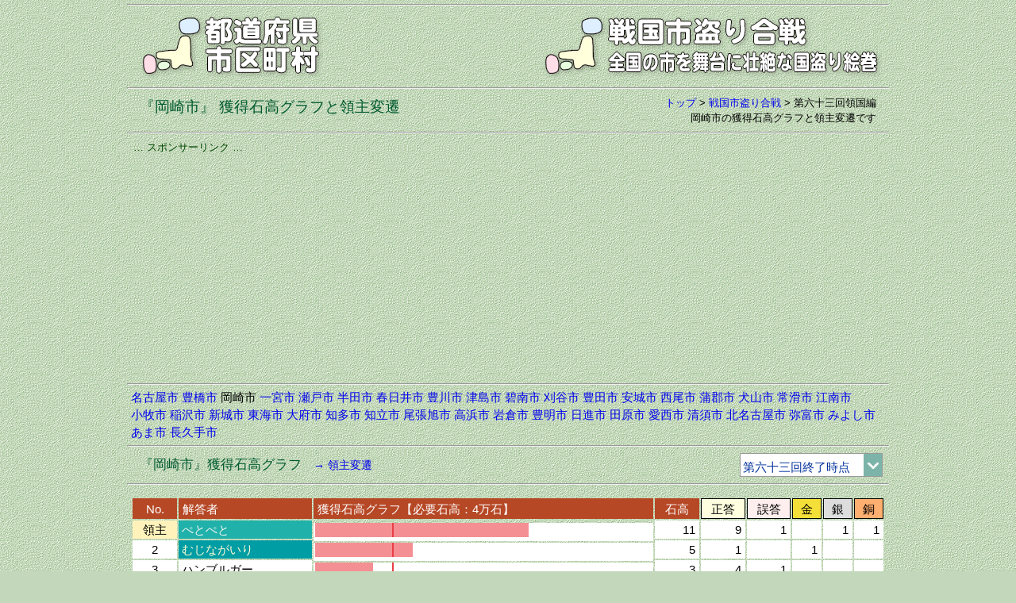

--- FILE ---
content_type: text/html
request_url: https://uub.jp/str/_ryogoku.cgi?K=63&R=23202
body_size: 52268
content:
<!DOCTYPE html>
<html lang="ja">
<head>
<meta charset="UTF-8">
<meta name="viewport" content="width=device-width, initial-scale=1">
<meta http-equiv="X-UA-Compatible" content="IE=edge">
<title>「岡崎市」領主変遷（戦国市盗り合戦）</title>
<meta name="description" content="全国の市十番勝負を戦国に見立て、領国（市）の領主を解答者のメダル獲得や正答数から判定し、領主を決めることにより版図を広げていくゲーム仕立ての分析です。。">
<meta name="keywords" content="岡崎市, 戦国市盗り合戦, 領国, 領主変遷, 領民, 石高, 獲得石高グラフ">
<meta property="fb:app_id" content="1913081265650220">
<meta property="og:title" content="「岡崎市」領主変遷（戦国市盗り合戦）">
<meta property="og:description" content="全国の市十番勝負を戦国に見立て、領国（市）の領主を解答者のメダル獲得や正答数から判定し、領主を決めることにより版図を広げていくゲーム仕立ての分析です。。">
<meta property="og:url" content="https://uub.jp/str/">
<meta property="og:image" content="https://uub.jp/i/ogp_uub.png">
<meta property="og:type" content="website">
<meta property="og:site_name" content="「岡崎市」領主変遷（戦国市盗り合戦）">
<link rel="icon" type="image/x-icon" href="https://uub.jp/icn/favicon.ico">
<link rel="stylesheet" type="text/css" href="https://uub.jp/css/uub.css">
<script src="https://ajax.googleapis.com/ajax/libs/jquery/1.9.1/jquery.min.js"></script>
<script src="https://uub.jp/js/jquery.cookie.js"></script>
<script language="JavaScript" type="text/javascript" src="https://uub.jp/js/uub.js"></script>
<!-- Google tag (gtag.js) -->
<script async src="https://www.googletagmanager.com/gtag/js?id=G-4M9G3JTPX8"></script>
<script>
window.dataLayer = window.dataLayer || [];
function gtag(){dataLayer.push(arguments);}
gtag('js', new Date());
gtag('config', 'G-4M9G3JTPX8');
</script>
</head>
<body>
<div id="container">
<hr class="mgt5">
<div class="clearfix">
<div class="left w35"><a href="../"><img src="../i/uub.png" alt="都道府県市区町村"></a></div><!--left-->
<div class="right w65"><a href="./"><img src="../i/str.png" alt="全国の市を舞台に壮絶な国盗り絵巻"></a></div><!--right-->
</div><!--clearfix-->
<hr>

<div class="clearfix">
<div class="left pdt5"><h1><span class="f9 fg2">『岡崎市』 獲得石高グラフと領主変遷</span></h1></div><!--left-->
<div class="right f3 no pl8"><a href="../">トップ</a> > <wbr><a href="./">戦国市盗り合戦</a> > <wbr>第六十三回領国編<br><h2>岡崎市の獲得石高グラフと領主変遷です</h2></div><!--right-->
</div><!--clearfix-->
<hr>
<div class="box">
<div class="al f3 fg0">… スポンサーリンク …</div>
<script async src="https://pagead2.googlesyndication.com/pagead/js/adsbygoogle.js?client=ca-pub-6322644091323397" crossorigin="anonymous"></script>
<!-- 14全国の市・十番勝負・レスポ -->
<ins class="adsbygoogle"
style="display:block"
data-ad-client="ca-pub-6322644091323397"
data-ad-slot="4389138982"
data-ad-format="auto"
data-full-width-responsive="true"></ins>
<script>
(adsbygoogle = window.adsbygoogle || []).push({});
</script>
</div><!--box-->
<hr>
<div class="textbox pd5"><nobr><a href="./_ryogoku.cgi?K=63&R=23100">名古屋市</a></nobr> <nobr><a href="./_ryogoku.cgi?K=63&R=23201">豊橋市</a></nobr> <nobr>岡崎市</nobr> <nobr><a href="./_ryogoku.cgi?K=63&R=23203">一宮市</a></nobr> <nobr><a href="./_ryogoku.cgi?K=63&R=23204">瀬戸市</a></nobr> <nobr><a href="./_ryogoku.cgi?K=63&R=23205">半田市</a></nobr> <nobr><a href="./_ryogoku.cgi?K=63&R=23206">春日井市</a></nobr> <nobr><a href="./_ryogoku.cgi?K=63&R=23207">豊川市</a></nobr> <nobr><a href="./_ryogoku.cgi?K=63&R=23208">津島市</a></nobr> <nobr><a href="./_ryogoku.cgi?K=63&R=23209">碧南市</a></nobr> <nobr><a href="./_ryogoku.cgi?K=63&R=23210">刈谷市</a></nobr> <nobr><a href="./_ryogoku.cgi?K=63&R=23211">豊田市</a></nobr> <nobr><a href="./_ryogoku.cgi?K=63&R=23212">安城市</a></nobr> <nobr><a href="./_ryogoku.cgi?K=63&R=23213">西尾市</a></nobr> <nobr><a href="./_ryogoku.cgi?K=63&R=23214">蒲郡市</a></nobr> <nobr><a href="./_ryogoku.cgi?K=63&R=23215">犬山市</a></nobr> <nobr><a href="./_ryogoku.cgi?K=63&R=23216">常滑市</a></nobr> <nobr><a href="./_ryogoku.cgi?K=63&R=23217">江南市</a></nobr> <nobr><a href="./_ryogoku.cgi?K=63&R=23219">小牧市</a></nobr> <nobr><a href="./_ryogoku.cgi?K=63&R=23220">稲沢市</a></nobr> <nobr><a href="./_ryogoku.cgi?K=63&R=23221">新城市</a></nobr> <nobr><a href="./_ryogoku.cgi?K=63&R=23222">東海市</a></nobr> <nobr><a href="./_ryogoku.cgi?K=63&R=23223">大府市</a></nobr> <nobr><a href="./_ryogoku.cgi?K=63&R=23224">知多市</a></nobr> <nobr><a href="./_ryogoku.cgi?K=63&R=23225">知立市</a></nobr> <nobr><a href="./_ryogoku.cgi?K=63&R=23226">尾張旭市</a></nobr> <nobr><a href="./_ryogoku.cgi?K=63&R=23227">高浜市</a></nobr> <nobr><a href="./_ryogoku.cgi?K=63&R=23228">岩倉市</a></nobr> <nobr><a href="./_ryogoku.cgi?K=63&R=23229">豊明市</a></nobr> <nobr><a href="./_ryogoku.cgi?K=63&R=23230">日進市</a></nobr> <nobr><a href="./_ryogoku.cgi?K=63&R=23231">田原市</a></nobr> <nobr><a href="./_ryogoku.cgi?K=63&R=23232">愛西市</a></nobr> <nobr><a href="./_ryogoku.cgi?K=63&R=23233">清須市</a></nobr> <nobr><a href="./_ryogoku.cgi?K=63&R=23234">北名古屋市</a></nobr> <nobr><a href="./_ryogoku.cgi?K=63&R=23235">弥富市</a></nobr> <nobr><a href="./_ryogoku.cgi?K=63&R=23236">みよし市</a></nobr> <nobr><a href="./_ryogoku.cgi?K=63&R=23237">あま市</a></nobr> <nobr><a href="./_ryogoku.cgi?K=63&R=23238">長久手市</a></nobr></div><!--textbox-->
<hr>
<div class="clearfix">
<div class="left pdt5"><span class="f7 fg2">『岡崎市』獲得石高グラフ</span>　<a href="#hensen" class="f4">→ 領主変遷</a></div><!--left-->
<div class="right no"><form method="post"><select onChange="jump_url(this)" class="fb1" style="width:180px"><option value="./_ryogoku.cgi?K=1&R=23202">第一回終了時点<option value="./_ryogoku.cgi?K=2&R=23202">第二回終了時点<option value="./_ryogoku.cgi?K=3&R=23202">第三回終了時点<option value="./_ryogoku.cgi?K=4&R=23202">第四回終了時点<option value="./_ryogoku.cgi?K=5&R=23202">第五回終了時点<option value="./_ryogoku.cgi?K=6&R=23202">第六回終了時点<option value="./_ryogoku.cgi?K=7&R=23202">第七回終了時点<option value="./_ryogoku.cgi?K=8&R=23202">第八回終了時点<option value="./_ryogoku.cgi?K=9&R=23202">第九回終了時点<option value="./_ryogoku.cgi?K=10&R=23202">第十回終了時点<option value="./_ryogoku.cgi?K=11&R=23202">第十一回終了時点<option value="./_ryogoku.cgi?K=12&R=23202">第十二回終了時点<option value="./_ryogoku.cgi?K=13&R=23202">第十三回終了時点<option value="./_ryogoku.cgi?K=14&R=23202">第十四回終了時点<option value="./_ryogoku.cgi?K=15&R=23202">第十五回終了時点<option value="./_ryogoku.cgi?K=16&R=23202">第十六回終了時点<option value="./_ryogoku.cgi?K=17&R=23202">第十七回終了時点<option value="./_ryogoku.cgi?K=18&R=23202">第十八回終了時点<option value="./_ryogoku.cgi?K=19&R=23202">第十九回終了時点<option value="./_ryogoku.cgi?K=20&R=23202">第二十回終了時点<option value="./_ryogoku.cgi?K=21&R=23202">第二十一回終了時点<option value="./_ryogoku.cgi?K=22&R=23202">第二十二回終了時点<option value="./_ryogoku.cgi?K=23&R=23202">第二十三回終了時点<option value="./_ryogoku.cgi?K=24&R=23202">第二十四回終了時点<option value="./_ryogoku.cgi?K=25&R=23202">第二十五回終了時点<option value="./_ryogoku.cgi?K=26&R=23202">第二十六回終了時点<option value="./_ryogoku.cgi?K=27&R=23202">第二十七回終了時点<option value="./_ryogoku.cgi?K=28&R=23202">第二十八回終了時点<option value="./_ryogoku.cgi?K=29&R=23202">第二十九回終了時点<option value="./_ryogoku.cgi?K=30&R=23202">第三十回終了時点<option value="./_ryogoku.cgi?K=31&R=23202">第三十一回終了時点<option value="./_ryogoku.cgi?K=32&R=23202">第三十二回終了時点<option value="./_ryogoku.cgi?K=33&R=23202">第三十三回終了時点<option value="./_ryogoku.cgi?K=34&R=23202">第三十四回終了時点<option value="./_ryogoku.cgi?K=35&R=23202">第三十五回終了時点<option value="./_ryogoku.cgi?K=36&R=23202">第三十六回終了時点<option value="./_ryogoku.cgi?K=37&R=23202">第三十七回終了時点<option value="./_ryogoku.cgi?K=38&R=23202">第三十八回終了時点<option value="./_ryogoku.cgi?K=39&R=23202">第三十九回終了時点<option value="./_ryogoku.cgi?K=40&R=23202">第四十回終了時点<option value="./_ryogoku.cgi?K=41&R=23202">第四十一回終了時点<option value="./_ryogoku.cgi?K=42&R=23202">第四十二回終了時点<option value="./_ryogoku.cgi?K=43&R=23202">第四十三回終了時点<option value="./_ryogoku.cgi?K=44&R=23202">第四十四回終了時点<option value="./_ryogoku.cgi?K=45&R=23202">第四十五回終了時点<option value="./_ryogoku.cgi?K=46&R=23202">第四十六回終了時点<option value="./_ryogoku.cgi?K=47&R=23202">第四十七回終了時点<option value="./_ryogoku.cgi?K=48&R=23202">第四十八回終了時点<option value="./_ryogoku.cgi?K=49&R=23202">第四十九回終了時点<option value="./_ryogoku.cgi?K=50&R=23202">第五十回終了時点<option value="./_ryogoku.cgi?K=51&R=23202">第五十一回終了時点<option value="./_ryogoku.cgi?K=52&R=23202">第五十二回終了時点<option value="./_ryogoku.cgi?K=53&R=23202">第五十三回終了時点<option value="./_ryogoku.cgi?K=54&R=23202">第五十四回終了時点<option value="./_ryogoku.cgi?K=55&R=23202">第五十五回終了時点<option value="./_ryogoku.cgi?K=56&R=23202">第五十六回終了時点<option value="./_ryogoku.cgi?K=57&R=23202">第五十七回終了時点<option value="./_ryogoku.cgi?K=58&R=23202">第五十八回終了時点<option value="./_ryogoku.cgi?K=59&R=23202">第五十九回終了時点<option value="./_ryogoku.cgi?K=60&R=23202">第六十回終了時点<option value="./_ryogoku.cgi?K=61&R=23202">第六十一回終了時点<option value="./_ryogoku.cgi?K=62&R=23202">第六十二回終了時点<option value="" selected>第六十三回終了時点<option value="./_ryogoku.cgi?K=64&R=23202">第六十四回終了時点<option value="./_ryogoku.cgi?K=65&R=23202">第六十五回終了時点<option value="./_ryogoku.cgi?K=66&R=23202">第六十六回終了時点<option value="./_ryogoku.cgi?K=67&R=23202">第六十七回終了時点<option value="./_ryogoku.cgi?K=68&R=23202">第六十八回終了時点<option value="./_ryogoku.cgi?K=69&R=23202">第六十九回終了時点<option value="./_ryogoku.cgi?K=70&R=23202">第七十回終了時点<option value="./_ryogoku.cgi?K=71&R=23202">第七十一回終了時点<option value="./_ryogoku.cgi?K=72&R=23202">第七十二回終了時点<option value="./_ryogoku.cgi?K=73&R=23202">第七十三回終了時点<option value="./_ryogoku.cgi?K=74&R=23202">第七十四回終了時点</select></form></div><!--right-->
</div><!--clearfix-->
<hr>
<div class="table_box"><div class="table_block w_100"><div class="h_scroll"><table><tr class="ac br9 no"><th width="6%" class="fw">No.</th><th width="18%" class="al fw">解答者</th><th width="46%" class="al fw">獲得石高グラフ【必要石高：4万石】</th><th width="6%" class="fw">石高</th><th width="6%" class="byes solid">正答</th><th width="6%" class="bnon solid">誤答</th><th width="4%" class="bkin solid">金</th><th width="4%" class="bgin solid">銀</th><th width="4%" class="bdou solid">銅</th></tr>
<tr class="ar bw no"><td class="ac bxb">領主</td><td class="al" style="padding:0 4px;background-color: #20B2AA"><a href="./_ryoshu.cgi?K=63&R=ぺとぺと#23"><span style="color: #F5F5F5">ぺとぺと</span></a></td><td class="al pb3" style="padding:0 0 0 2px"><img src="./img/gra.gif" width="97" height="18"><img src="./img/gr.gif" width="2" height="18"><img src="./img/gra.gif" width="170" height="18"></td><td>11</td><td>9</td><td>1</td><td></td><td>1</td><td>1</td</tr>
<tr class="ar bw no"><td class="ac">2</td><td class="al" style="padding:0 4px;background-color: #009DA5"><a href="./_ryoshu.cgi?K=63&R=むじながいり#23"><span style="color: #FFFAD2">むじながいり</span></a></td><td class="al pb3" style="padding:0 0 0 2px"><img src="./img/gra.gif" width="97" height="18"><img src="./img/gr.gif" width="2" height="18"><img src="./img/gra.gif" width="24" height="18"></td><td>5</td><td>1</td><td></td><td>1</td><td></td><td></td</tr>
<tr class="ar bw no"><td class="ac">3</td><td class="al" style="padding:0 4px;background-color: #FFFFFF"><a href="./_ryoshu.cgi?K=63&R=ハンブルガー#23"><span style="color: #000000">ハンブルガー</span></a></td><td class="al pb3" style="padding:0 0 0 2px"><img src="./img/gra.gif" width="73" height="18"><img src="./img/t.gif" width="24" height="18"><img src="./img/gr.gif" width="2" height="18"></td><td>3</td><td>4</td><td>1</td><td></td><td></td><td></td</tr>
<tr class="ar bw no"><td class="ac">4</td><td class="al" style="padding:0 4px;background-color: #DFD4FF"><a href="./_ryoshu.cgi?K=63&R=KAZ-D#23"><span style="color: #000000">KAZ-D</span></a></td><td class="al pb3" style="padding:0 0 0 2px"><img src="./img/gra.gif" width="73" height="18"><img src="./img/t.gif" width="24" height="18"><img src="./img/gr.gif" width="2" height="18"></td><td>3</td><td>2</td><td></td><td></td><td></td><td>1</td</tr>
<tr class="ar bw no"><td class="ac">5</td><td class="al" style="padding:0 4px;background-color: #FFFFFF"><a href="./_ryoshu.cgi?K=63&R=Ｎ#23"><span style="color: #AB9100">Ｎ</span></a></td><td class="al pb3" style="padding:0 0 0 2px"><img src="./img/gra.gif" width="48" height="18"><img src="./img/t.gif" width="49" height="18"><img src="./img/gr.gif" width="2" height="18"></td><td>2</td><td>2</td><td></td><td></td><td></td><td></td</tr>
<tr class="ar bw no"><td class="ac">6</td><td class="al" style="padding:0 4px;background-color: #62629F"><a href="./_ryoshu.cgi?K=63&R=k_ito#23"><span style="color: #E6F0FF">k_ito</span></a></td><td class="al pb3" style="padding:0 0 0 2px"><img src="./img/gra.gif" width="48" height="18"><img src="./img/t.gif" width="49" height="18"><img src="./img/gr.gif" width="2" height="18"></td><td>2</td><td>2</td><td></td><td></td><td></td><td></td</tr>
<tr class="ar bw no"><td class="ac">7</td><td class="al" style="padding:0 4px;background-color: #8FBC8F"><a href="./_ryoshu.cgi?K=63&R=８８#23"><span style="color: #006400">８８</span></a></td><td class="al pb3" style="padding:0 0 0 2px"><img src="./img/gra.gif" width="48" height="18"><img src="./img/t.gif" width="49" height="18"><img src="./img/gr.gif" width="2" height="18"></td><td>2</td><td>2</td><td></td><td></td><td></td><td></td</tr>
<tr class="ar bw no"><td class="ac">8</td><td class="al" style="padding:0 4px;background-color: #"><a href="./_ryoshu.cgi?K=63&R=しずしず#23"><span style="color: #">しずしず</span></a></td><td class="al pb3" style="padding:0 0 0 2px"><img src="./img/gra.gif" width="24" height="18"><img src="./img/t.gif" width="73" height="18"><img src="./img/gr.gif" width="2" height="18"></td><td>1</td><td>1</td><td></td><td></td><td></td><td></td</tr>
<tr class="ar bw no"><td class="ac">9</td><td class="al" style="padding:0 4px;background-color: #FFEE00"><a href="./_ryoshu.cgi?K=63&R=油天神山#23"><span style="color: #003300">油天神山</span></a></td><td class="al pb3" style="padding:0 0 0 2px"><img src="./img/gra.gif" width="24" height="18"><img src="./img/t.gif" width="73" height="18"><img src="./img/gr.gif" width="2" height="18"></td><td>1</td><td>1</td><td></td><td></td><td></td><td></td</tr>
<tr class="ar bw no"><td class="ac">10</td><td class="al" style="padding:0 4px;background-color: #990033"><a href="./_ryoshu.cgi?K=63&R=今川焼#23"><span style="color: #FFFFFF">今川焼</span></a></td><td class="al pb3" style="padding:0 0 0 2px"><img src="./img/gra.gif" width="24" height="18"><img src="./img/t.gif" width="73" height="18"><img src="./img/gr.gif" width="2" height="18"></td><td>1</td><td>1</td><td></td><td></td><td></td><td></td</tr>
<tr class="ar bw no"><td class="ac">11</td><td class="al" style="padding:0 4px;background-color: #2E8B57"><a href="./_ryoshu.cgi?K=63&R=いっちゃん#23"><span style="color: #331122">いっちゃん</span></a></td><td class="al pb3" style="padding:0 0 0 2px"><img src="./img/gra.gif" width="24" height="18"><img src="./img/t.gif" width="73" height="18"><img src="./img/gr.gif" width="2" height="18"></td><td>1</td><td>1</td><td></td><td></td><td></td><td></td</tr>
<tr class="ar bw no"><td class="ac">12</td><td class="al" style="padding:0 4px;background-color: #015982"><a href="./_ryoshu.cgi?K=63&R=まつもとしろくま#23"><span style="color: #FFFFFF">まつもとしろくま</span></a></td><td class="al pb3" style="padding:0 0 0 2px"><img src="./img/gra.gif" width="24" height="18"><img src="./img/t.gif" width="73" height="18"><img src="./img/gr.gif" width="2" height="18"></td><td>1</td><td>1</td><td></td><td></td><td></td><td></td</tr>
<tr class="ar bw no"><td class="ac">13</td><td class="al" style="padding:0 4px;background-color: #76A6D4"><a href="./_ryoshu.cgi?K=63&R=あきすて#23"><span style="color: #F0F0FF">あきすて</span></a></td><td class="al pb3" style="padding:0 0 0 2px"><img src="./img/gra.gif" width="24" height="18"><img src="./img/t.gif" width="73" height="18"><img src="./img/gr.gif" width="2" height="18"></td><td>1</td><td>1</td><td></td><td></td><td></td><td></td</tr>
<tr class="ar bw no"><td class="ac">14</td><td class="al" style="padding:0 4px;background-color: #"><a href="./_ryoshu.cgi?K=63&R=一丁目のタマ#23"><span style="color: #">一丁目のタマ</span></a></td><td class="al pb3" style="padding:0 0 0 2px"><img src="./img/gra.gif" width="24" height="18"><img src="./img/t.gif" width="73" height="18"><img src="./img/gr.gif" width="2" height="18"></td><td>1</td><td>1</td><td></td><td></td><td></td><td></td</tr>
<tr class="ar bw no"><td class="ac">15</td><td class="al" style="padding:0 4px;background-color: #F4AA29"><a href="./_ryoshu.cgi?K=63&R=海ダイ#23"><span style="color: #FFFFFF">海ダイ</span></a></td><td class="al pb3" style="padding:0 0 0 2px"><img src="./img/gra.gif" width="24" height="18"><img src="./img/t.gif" width="73" height="18"><img src="./img/gr.gif" width="2" height="18"></td><td>1</td><td>1</td><td></td><td></td><td></td><td></td</tr>
<tr class="ar bw no"><td class="ac">16</td><td class="al" style="padding:0 4px;background-color: #00AA88"><a href="./_ryoshu.cgi?K=63&R=geo#23"><span style="color: #FFFFFF">geo</span></a></td><td class="al pb3" style="padding:0 0 0 2px"><img src="./img/gra.gif" width="24" height="18"><img src="./img/t.gif" width="73" height="18"><img src="./img/gr.gif" width="2" height="18"></td><td>1</td><td>1</td><td></td><td></td><td></td><td></td</tr>
<tr class="ar bw no"><td class="ac">17</td><td class="al" style="padding:0 4px;background-color: #E1E54E"><a href="./_ryoshu.cgi?K=63&R=ヌオ#23"><span style="color: #507800">ヌオ</span></a></td><td class="al pb3" style="padding:0 0 0 2px"><img src="./img/gra.gif" width="24" height="18"><img src="./img/t.gif" width="73" height="18"><img src="./img/gr.gif" width="2" height="18"></td><td>1</td><td>1</td><td></td><td></td><td></td><td></td</tr>
<tr class="ar bw no"><td class="ac">18</td><td class="al" style="padding:0 4px;background-color: #FFFFA0"><a href="./_ryoshu.cgi?K=63&R=たもっち#23"><span style="color: #EE3090">たもっち</span></a></td><td class="al pb3" style="padding:0 0 0 2px"><img src="./img/gra.gif" width="24" height="18"><img src="./img/t.gif" width="73" height="18"><img src="./img/gr.gif" width="2" height="18"></td><td>1</td><td>1</td><td></td><td></td><td></td><td></td</tr>
<tr class="ar bw no"><td class="ac">19</td><td class="al" style="padding:0 4px;background-color: #CCFFCC"><a href="./_ryoshu.cgi?K=63&R=ＥＭＭ#23"><span style="color: #009900">ＥＭＭ</span></a></td><td class="al pb3" style="padding:0 0 0 2px"><img src="./img/gra.gif" width="24" height="18"><img src="./img/t.gif" width="73" height="18"><img src="./img/gr.gif" width="2" height="18"></td><td>1</td><td>1</td><td></td><td></td><td></td><td></td</tr>
<tr class="ar bw no"><td class="ac">20</td><td class="al" style="padding:0 4px;background-color: #DDFFFF"><a href="./_ryoshu.cgi?K=63&R=まかいの#23"><span style="color: #0055FF">まかいの</span></a></td><td class="al pb3" style="padding:0 0 0 2px"><img src="./img/gra.gif" width="24" height="18"><img src="./img/t.gif" width="73" height="18"><img src="./img/gr.gif" width="2" height="18"></td><td>1</td><td>1</td><td></td><td></td><td></td><td></td</tr>
<tr class="ar bw no"><td class="ac">21</td><td class="al" style="padding:0 4px;background-color: #C5003F"><a href="./_ryoshu.cgi?K=63&R=Ｕ－４#23"><span style="color: #FFC8C8">Ｕ－４</span></a></td><td class="al pb3" style="padding:0 0 0 2px"><img src="./img/gra.gif" width="24" height="18"><img src="./img/t.gif" width="73" height="18"><img src="./img/gr.gif" width="2" height="18"></td><td>1</td><td>1</td><td></td><td></td><td></td><td></td</tr>
</table></div><!--h_scroll--></div><!--table_block--><div class="textbox">石高1万石以上の解答者ランキングです。濃い赤の縦ラインは必要石高ラインです。正答には金銀銅の数も含んでいます。<br>解答者欄の解答者名をクリックするとその解答者の領国別獲得石高一覧が参照できます。</div><!--textbox-->
</div><!--table_box-->
<a name="hensen"></a><hr>
<div class="clearfix">
<div class="left pdt5"><span class="f7 fg2">『岡崎市』領主変遷</span>　<a href="#" class="f4">→ 獲得石高グラフ</a></div><!--left-->
<div class="right no"><form method="post"><select onChange="jump_url(this)" class="fb1" style="width:180px"><option value="./_ryogoku.cgi?K=1&R=23202#hensen">第一回終了時点<option value="./_ryogoku.cgi?K=2&R=23202#hensen">第二回終了時点<option value="./_ryogoku.cgi?K=3&R=23202#hensen">第三回終了時点<option value="./_ryogoku.cgi?K=4&R=23202#hensen">第四回終了時点<option value="./_ryogoku.cgi?K=5&R=23202#hensen">第五回終了時点<option value="./_ryogoku.cgi?K=6&R=23202#hensen">第六回終了時点<option value="./_ryogoku.cgi?K=7&R=23202#hensen">第七回終了時点<option value="./_ryogoku.cgi?K=8&R=23202#hensen">第八回終了時点<option value="./_ryogoku.cgi?K=9&R=23202#hensen">第九回終了時点<option value="./_ryogoku.cgi?K=10&R=23202#hensen">第十回終了時点<option value="./_ryogoku.cgi?K=11&R=23202#hensen">第十一回終了時点<option value="./_ryogoku.cgi?K=12&R=23202#hensen">第十二回終了時点<option value="./_ryogoku.cgi?K=13&R=23202#hensen">第十三回終了時点<option value="./_ryogoku.cgi?K=14&R=23202#hensen">第十四回終了時点<option value="./_ryogoku.cgi?K=15&R=23202#hensen">第十五回終了時点<option value="./_ryogoku.cgi?K=16&R=23202#hensen">第十六回終了時点<option value="./_ryogoku.cgi?K=17&R=23202#hensen">第十七回終了時点<option value="./_ryogoku.cgi?K=18&R=23202#hensen">第十八回終了時点<option value="./_ryogoku.cgi?K=19&R=23202#hensen">第十九回終了時点<option value="./_ryogoku.cgi?K=20&R=23202#hensen">第二十回終了時点<option value="./_ryogoku.cgi?K=21&R=23202#hensen">第二十一回終了時点<option value="./_ryogoku.cgi?K=22&R=23202#hensen">第二十二回終了時点<option value="./_ryogoku.cgi?K=23&R=23202#hensen">第二十三回終了時点<option value="./_ryogoku.cgi?K=24&R=23202#hensen">第二十四回終了時点<option value="./_ryogoku.cgi?K=25&R=23202#hensen">第二十五回終了時点<option value="./_ryogoku.cgi?K=26&R=23202#hensen">第二十六回終了時点<option value="./_ryogoku.cgi?K=27&R=23202#hensen">第二十七回終了時点<option value="./_ryogoku.cgi?K=28&R=23202#hensen">第二十八回終了時点<option value="./_ryogoku.cgi?K=29&R=23202#hensen">第二十九回終了時点<option value="./_ryogoku.cgi?K=30&R=23202#hensen">第三十回終了時点<option value="./_ryogoku.cgi?K=31&R=23202#hensen">第三十一回終了時点<option value="./_ryogoku.cgi?K=32&R=23202#hensen">第三十二回終了時点<option value="./_ryogoku.cgi?K=33&R=23202#hensen">第三十三回終了時点<option value="./_ryogoku.cgi?K=34&R=23202#hensen">第三十四回終了時点<option value="./_ryogoku.cgi?K=35&R=23202#hensen">第三十五回終了時点<option value="./_ryogoku.cgi?K=36&R=23202#hensen">第三十六回終了時点<option value="./_ryogoku.cgi?K=37&R=23202#hensen">第三十七回終了時点<option value="./_ryogoku.cgi?K=38&R=23202#hensen">第三十八回終了時点<option value="./_ryogoku.cgi?K=39&R=23202#hensen">第三十九回終了時点<option value="./_ryogoku.cgi?K=40&R=23202#hensen">第四十回終了時点<option value="./_ryogoku.cgi?K=41&R=23202#hensen">第四十一回終了時点<option value="./_ryogoku.cgi?K=42&R=23202#hensen">第四十二回終了時点<option value="./_ryogoku.cgi?K=43&R=23202#hensen">第四十三回終了時点<option value="./_ryogoku.cgi?K=44&R=23202#hensen">第四十四回終了時点<option value="./_ryogoku.cgi?K=45&R=23202#hensen">第四十五回終了時点<option value="./_ryogoku.cgi?K=46&R=23202#hensen">第四十六回終了時点<option value="./_ryogoku.cgi?K=47&R=23202#hensen">第四十七回終了時点<option value="./_ryogoku.cgi?K=48&R=23202#hensen">第四十八回終了時点<option value="./_ryogoku.cgi?K=49&R=23202#hensen">第四十九回終了時点<option value="./_ryogoku.cgi?K=50&R=23202#hensen">第五十回終了時点<option value="./_ryogoku.cgi?K=51&R=23202#hensen">第五十一回終了時点<option value="./_ryogoku.cgi?K=52&R=23202#hensen">第五十二回終了時点<option value="./_ryogoku.cgi?K=53&R=23202#hensen">第五十三回終了時点<option value="./_ryogoku.cgi?K=54&R=23202#hensen">第五十四回終了時点<option value="./_ryogoku.cgi?K=55&R=23202#hensen">第五十五回終了時点<option value="./_ryogoku.cgi?K=56&R=23202#hensen">第五十六回終了時点<option value="./_ryogoku.cgi?K=57&R=23202#hensen">第五十七回終了時点<option value="./_ryogoku.cgi?K=58&R=23202#hensen">第五十八回終了時点<option value="./_ryogoku.cgi?K=59&R=23202#hensen">第五十九回終了時点<option value="./_ryogoku.cgi?K=60&R=23202#hensen">第六十回終了時点<option value="./_ryogoku.cgi?K=61&R=23202#hensen">第六十一回終了時点<option value="./_ryogoku.cgi?K=62&R=23202#hensen">第六十二回終了時点<option value="" selected>第六十三回終了時点<option value="./_ryogoku.cgi?K=64&R=23202#hensen">第六十四回終了時点<option value="./_ryogoku.cgi?K=65&R=23202#hensen">第六十五回終了時点<option value="./_ryogoku.cgi?K=66&R=23202#hensen">第六十六回終了時点<option value="./_ryogoku.cgi?K=67&R=23202#hensen">第六十七回終了時点<option value="./_ryogoku.cgi?K=68&R=23202#hensen">第六十八回終了時点<option value="./_ryogoku.cgi?K=69&R=23202#hensen">第六十九回終了時点<option value="./_ryogoku.cgi?K=70&R=23202#hensen">第七十回終了時点<option value="./_ryogoku.cgi?K=71&R=23202#hensen">第七十一回終了時点<option value="./_ryogoku.cgi?K=72&R=23202#hensen">第七十二回終了時点<option value="./_ryogoku.cgi?K=73&R=23202#hensen">第七十三回終了時点<option value="./_ryogoku.cgi?K=74&R=23202#hensen">第七十四回終了時点</select></form></div><!--right-->
</div><!--clearfix-->
<hr>
<div class="table_box"><div class="table_block w_100"><div class="h_scroll"><table><tr class="ac fw bz6 no"><th width="7%">開催回</th><th width="6%" class="f4">問題番号</th><th width="8%">記事番号</th><th width="16%" class="al">解答者</th><th width="13%" class="al">解答市</th><th width="6%" class="f4">解答判定</th><th width="6%" class="f4">累積石高</th><th width="6%" class="f4">必要石高</th><th width="5%">歴代</th><th width="16%" class="al">領主</th><th width="11%" class="al">領主狙い</th></tr>
<tr class="ac bw no"><td >一</td><td>十</td><td>30065</td><td class="al" style="padding:0 4px;color: #FFFAD2;background-color: #009DA5">むじながいり</td><td class="al">岡崎市</td><td class="bkin">金</td><td class="ar">5</td><td class="ar fr">4</td><td>初</td><td class="al" style="padding:0 4px;color: #FFFAD2;background-color: #009DA5">むじながいり</td><td class="al f3" ></td></tr>
<tr class="ac bw no"><td >六</td><td>九</td><td>39872</td><td class="al" style="padding:0 4px;color: #FFC8C8;background-color: #C5003F">Ｕ－４</td><td class="al">岡崎市</td><td class="byes">正</td><td class="ar">1</td><td class="ar fr">4</td><td></td><td class="al" style="padding:0 4px;color: #FFFAD2;background-color: #009DA5">むじながいり</td><td class="al f3" style="padding:0 4px;color: #FFC8C8;background-color: #C5003F">Ｕ－４</td></tr>
<tr class="ac bw no"><td >八</td><td>七</td><td>43713</td><td class="al" style="padding:0 4px;color: #F0FAFF;background-color: #004080">葵区</td><td class="al">岡崎市</td><td class="bnon">誤</td><td class="ar">-1</td><td class="ar fr">4</td><td></td><td class="al" style="padding:0 4px;color: #FFFAD2;background-color: #009DA5">むじながいり</td><td class="al f3" style="padding:0 4px;color: #FFC8C8;background-color: #C5003F">Ｕ－４</td></tr>
<tr class="ac bw no"><td >十</td><td>四</td><td>48069</td><td class="al" style="padding:0 4px;color: #0055FF;background-color: #DDFFFF">まかいの</td><td class="al">岡崎市</td><td class="byes">正</td><td class="ar">1</td><td class="ar fr">4</td><td></td><td class="al" style="padding:0 4px;color: #FFFAD2;background-color: #009DA5">むじながいり</td><td class="al f3" style="padding:0 4px;color: #0055FF;background-color: #DDFFFF">まかいの</td></tr>
<tr class="ac bw no"><td >十二</td><td>一</td><td>52535</td><td class="al" style="padding:0 4px;color: #009900;background-color: #CCFFCC">ＥＭＭ</td><td class="al">岡崎市</td><td class="byes">正</td><td class="ar">1</td><td class="ar fr">4</td><td></td><td class="al" style="padding:0 4px;color: #FFFAD2;background-color: #009DA5">むじながいり</td><td class="al f3" style="padding:0 4px;color: #009900;background-color: #CCFFCC">ＥＭＭ</td></tr>
<tr class="ac bw no"><td rowspan=3>十四</td><td>六</td><td>56020</td><td class="al" style="padding:0 4px;color: #F5F5F5;background-color: #20B2AA">ぺとぺと</td><td class="al">岡崎市</td><td class="byes">正</td><td class="ar">1</td><td class="ar fr">4</td><td></td><td class="al" style="padding:0 4px;color: #FFFAD2;background-color: #009DA5">むじながいり</td><td class="al f3" style="padding:0 4px;color: #F5F5F5;background-color: #20B2AA">ぺとぺと</td></tr>
<tr class="ac bw no"><td>一</td><td>56167</td><td class="al" style="padding:0 4px;color: #EE3090;background-color: #FFFFA0">たもっち</td><td class="al">岡崎市</td><td class="byes">正</td><td class="ar">1</td><td class="ar fr">4</td><td></td><td class="al" style="padding:0 4px;color: #FFFAD2;background-color: #009DA5">むじながいり</td><td class="al f3" style="padding:0 4px;color: #EE3090;background-color: #FFFFA0">たもっち</td></tr>
<tr class="ac bw no"><td>七</td><td>56329</td><td class="al" style="padding:0 4px;color: #000000;background-color: #FFFFFF">ハンブルガー</td><td class="al">岡崎市</td><td class="byes">正</td><td class="ar">1</td><td class="ar fr">4</td><td></td><td class="al" style="padding:0 4px;color: #FFFAD2;background-color: #009DA5">むじながいり</td><td class="al f3" style="padding:0 4px;color: #000000;background-color: #FFFFFF">ハンブルガー</td></tr>
<tr class="ac bw no"><td rowspan=3>十五</td><td>一</td><td>58014</td><td class="al" style="padding:0 4px;color: #000000;background-color: #FFFFFF">ハンブルガー</td><td class="al">岡崎市</td><td class="byes">正</td><td class="ar">2</td><td class="ar fr">4</td><td></td><td class="al" style="padding:0 4px;color: #FFFAD2;background-color: #009DA5">むじながいり</td><td class="al f3" style="padding:0 4px;color: #000000;background-color: #FFFFFF">ハンブルガー</td></tr>
<tr class="ac bw no"><td>五</td><td>58014</td><td class="al" style="padding:0 4px;color: #000000;background-color: #FFFFFF">ハンブルガー</td><td class="al">岡崎市</td><td class="byes">正</td><td class="ar">3</td><td class="ar fr">4</td><td></td><td class="al" style="padding:0 4px;color: #FFFAD2;background-color: #009DA5">むじながいり</td><td class="al f3" style="padding:0 4px;color: #000000;background-color: #FFFFFF">ハンブルガー</td></tr>
<tr class="ac bw no"><td>八</td><td>58014</td><td class="al" style="padding:0 4px;color: #000000;background-color: #FFFFFF">ハンブルガー</td><td class="al">岡崎市</td><td class="byes">正</td><td class="ar">4</td><td class="ar fr">4</td><td></td><td class="al" style="padding:0 4px;color: #FFFAD2;background-color: #009DA5">むじながいり</td><td class="al f3" style="padding:0 4px;color: #000000;background-color: #FFFFFF">ハンブルガー</td></tr>
<tr class="ac bw no"><td >十七</td><td>九</td><td>61860</td><td class="al" style="padding:0 4px;color: #000000;background-color: #DFD4FF">KAZ-D</td><td class="al">岡崎市</td><td class="byes">正</td><td class="ar">1</td><td class="ar fr">4</td><td></td><td class="al" style="padding:0 4px;color: #FFFAD2;background-color: #009DA5">むじながいり</td><td class="al f3" style="padding:0 4px;color: #000000;background-color: #FFFFFF">ハンブルガー</td></tr>
<tr class="ac bw no"><td >十八</td><td>二</td><td>63098</td><td class="al" style="padding:0 4px;color: #000000;background-color: #DFD4FF">KAZ-D</td><td class="al">岡崎市</td><td class="bdou">銅</td><td class="ar">3</td><td class="ar fr">4</td><td></td><td class="al" style="padding:0 4px;color: #FFFAD2;background-color: #009DA5">むじながいり</td><td class="al f3" style="padding:0 4px;color: #000000;background-color: #FFFFFF">ハンブルガー</td></tr>
<tr class="ac bw no"><td rowspan=2>十九</td><td>七</td><td>64457</td><td class="al" style="padding:0 4px;color: #507800;background-color: #E1E54E">ヌオ</td><td class="al">岡崎市</td><td class="byes">正</td><td class="ar">1</td><td class="ar fr">4</td><td></td><td class="al" style="padding:0 4px;color: #FFFAD2;background-color: #009DA5">むじながいり</td><td class="al f3" style="padding:0 4px;color: #000000;background-color: #FFFFFF">ハンブルガー</td></tr>
<tr class="ac bw no"><td>一</td><td>64569</td><td class="al" style="padding:0 4px;color: #FFFFFF;background-color: #00AA88">geo</td><td class="al">岡崎市</td><td class="byes">正</td><td class="ar">1</td><td class="ar fr">4</td><td></td><td class="al" style="padding:0 4px;color: #FFFAD2;background-color: #009DA5">むじながいり</td><td class="al f3" style="padding:0 4px;color: #000000;background-color: #FFFFFF">ハンブルガー</td></tr>
<tr class="ac bw no"><td rowspan=2>二十二</td><td>三</td><td>69419</td><td class="al" style="padding:0 4px;color: #FFFFFF;background-color: #F4AA29">海ダイ</td><td class="al">岡崎市</td><td class="byes">正</td><td class="ar">1</td><td class="ar fr">4</td><td></td><td class="al" style="padding:0 4px;color: #FFFAD2;background-color: #009DA5">むじながいり</td><td class="al f3" style="padding:0 4px;color: #000000;background-color: #FFFFFF">ハンブルガー</td></tr>
<tr class="ac bw no"><td>六</td><td>69736</td><td class="al" style="padding:0 4px;color: #006400;background-color: #8FBC8F">８８</td><td class="al">岡崎市</td><td class="byes">正</td><td class="ar">1</td><td class="ar fr">4</td><td></td><td class="al" style="padding:0 4px;color: #FFFAD2;background-color: #009DA5">むじながいり</td><td class="al f3" style="padding:0 4px;color: #000000;background-color: #FFFFFF">ハンブルガー</td></tr>
<tr class="ac bw no"><td rowspan=2>二十四</td><td>七</td><td>72453</td><td class="al" style="padding:0 4px;color: #000;background-color: #fff">一丁目のタマ</td><td class="al">岡崎市</td><td class="byes">正</td><td class="ar">1</td><td class="ar fr">4</td><td></td><td class="al" style="padding:0 4px;color: #FFFAD2;background-color: #009DA5">むじながいり</td><td class="al f3" style="padding:0 4px;color: #000000;background-color: #FFFFFF">ハンブルガー</td></tr>
<tr class="ac bw no"><td>八</td><td>72555</td><td class="al" style="padding:0 4px;color: #F0F0FF;background-color: #76A6D4">あきすて</td><td class="al">岡崎市</td><td class="byes">正</td><td class="ar">1</td><td class="ar fr">4</td><td></td><td class="al" style="padding:0 4px;color: #FFFAD2;background-color: #009DA5">むじながいり</td><td class="al f3" style="padding:0 4px;color: #000000;background-color: #FFFFFF">ハンブルガー</td></tr>
<tr class="ac bw no"><td rowspan=2>二十六</td><td>四</td><td>73906</td><td class="al" style="padding:0 4px;color: #000000;background-color: #FFFFFF">ハンブルガー</td><td class="al">岡崎市</td><td class="bnon">誤</td><td class="ar">3</td><td class="ar fr">4</td><td></td><td class="al" style="padding:0 4px;color: #FFFAD2;background-color: #009DA5">むじながいり</td><td class="al f3" style="padding:0 4px;color: #000000;background-color: #FFFFFF">ハンブルガー</td></tr>
<tr class="ac bw no"><td>五</td><td>73950</td><td class="al" style="padding:0 4px;color: #006400;background-color: #8FBC8F">８８</td><td class="al">岡崎市</td><td class="byes">正</td><td class="ar">2</td><td class="ar fr">4</td><td></td><td class="al" style="padding:0 4px;color: #FFFAD2;background-color: #009DA5">むじながいり</td><td class="al f3" style="padding:0 4px;color: #000000;background-color: #FFFFFF">ハンブルガー</td></tr>
<tr class="ac bw no"><td >三十</td><td>一</td><td>77312</td><td class="al" style="padding:0 4px;color: #F5F5F5;background-color: #20B2AA">ぺとぺと</td><td class="al">岡崎市</td><td class="byes">正</td><td class="ar">2</td><td class="ar fr">4</td><td></td><td class="al" style="padding:0 4px;color: #FFFAD2;background-color: #009DA5">むじながいり</td><td class="al f3" style="padding:0 4px;color: #000000;background-color: #FFFFFF">ハンブルガー</td></tr>
<tr class="ac bw no"><td >三十三</td><td>一</td><td>79899</td><td class="al" style="padding:0 4px;color: #FFFFFF;background-color: #015982">まつもとしろくま</td><td class="al">岡崎市</td><td class="byes">正</td><td class="ar">1</td><td class="ar fr">4</td><td></td><td class="al" style="padding:0 4px;color: #FFFAD2;background-color: #009DA5">むじながいり</td><td class="al f3" style="padding:0 4px;color: #000000;background-color: #FFFFFF">ハンブルガー</td></tr>
<tr class="ac bw no"><td rowspan=2>三十五</td><td>三</td><td>81544</td><td class="al" style="padding:0 4px;color: #331122;background-color: #2E8B57">いっちゃん</td><td class="al">岡崎市</td><td class="byes">正</td><td class="ar">1</td><td class="ar fr">4</td><td></td><td class="al" style="padding:0 4px;color: #FFFAD2;background-color: #009DA5">むじながいり</td><td class="al f3" style="padding:0 4px;color: #000000;background-color: #FFFFFF">ハンブルガー</td></tr>
<tr class="ac bw no"><td>九</td><td>81646</td><td class="al" style="padding:0 4px;color: #E6F0FF;background-color: #62629F">k_ito</td><td class="al">岡崎市</td><td class="byes">正</td><td class="ar">1</td><td class="ar fr">4</td><td></td><td class="al" style="padding:0 4px;color: #FFFAD2;background-color: #009DA5">むじながいり</td><td class="al f3" style="padding:0 4px;color: #000000;background-color: #FFFFFF">ハンブルガー</td></tr>
<tr class="ac bw no"><td >四十</td><td>一</td><td>87081</td><td class="al" style="padding:0 4px;color: #E6F0FF;background-color: #62629F">k_ito</td><td class="al">岡崎市</td><td class="byes">正</td><td class="ar">2</td><td class="ar fr">4</td><td></td><td class="al" style="padding:0 4px;color: #FFFAD2;background-color: #009DA5">むじながいり</td><td class="al f3" style="padding:0 4px;color: #000000;background-color: #FFFFFF">ハンブルガー</td></tr>
<tr class="ac bw no"><td >四十二</td><td>五</td><td>89477</td><td class="al" style="padding:0 4px;color: #AB9100;background-color: #FFFFFF">Ｎ</td><td class="al">岡崎市</td><td class="byes">正</td><td class="ar">1</td><td class="ar fr">4</td><td></td><td class="al" style="padding:0 4px;color: #FFFAD2;background-color: #009DA5">むじながいり</td><td class="al f3" style="padding:0 4px;color: #000000;background-color: #FFFFFF">ハンブルガー</td></tr>
<tr class="ac bw no"><td >四十三</td><td>七</td><td>90842</td><td class="al" style="padding:0 4px;color: #AB9100;background-color: #FFFFFF">Ｎ</td><td class="al">岡崎市</td><td class="byes">正</td><td class="ar">2</td><td class="ar fr">4</td><td></td><td class="al" style="padding:0 4px;color: #FFFAD2;background-color: #009DA5">むじながいり</td><td class="al f3" style="padding:0 4px;color: #000000;background-color: #FFFFFF">ハンブルガー</td></tr>
<tr class="ac bw no"><td >四十四</td><td>二</td><td>92565</td><td class="al" style="padding:0 4px;color: #FFFFFF;background-color: #990033">今川焼</td><td class="al">岡崎市</td><td class="byes">正</td><td class="ar">1</td><td class="ar fr">4</td><td></td><td class="al" style="padding:0 4px;color: #FFFAD2;background-color: #009DA5">むじながいり</td><td class="al f3" style="padding:0 4px;color: #000000;background-color: #FFFFFF">ハンブルガー</td></tr>
<tr class="ac bw no"><td >四十七</td><td>六</td><td>94859</td><td class="al" style="padding:0 4px;color: #F5F5F5;background-color: #20B2AA">ぺとぺと</td><td class="al">岡崎市</td><td class="byes">正</td><td class="ar">3</td><td class="ar fr">4</td><td></td><td class="al" style="padding:0 4px;color: #FFFAD2;background-color: #009DA5">むじながいり</td><td class="al f3" style="padding:0 4px;color: #F5F5F5;background-color: #20B2AA">ぺとぺと</td></tr>
<tr class="ac bw no"><td >四十八</td><td>二</td><td>95996</td><td class="al" style="padding:0 4px;color: #F5F5F5;background-color: #20B2AA">ぺとぺと</td><td class="al">岡崎市</td><td class="byes">正</td><td class="ar">4</td><td class="ar fr">4</td><td></td><td class="al" style="padding:0 4px;color: #FFFAD2;background-color: #009DA5">むじながいり</td><td class="al f3" style="padding:0 4px;color: #F5F5F5;background-color: #20B2AA">ぺとぺと</td></tr>
<tr class="ac bw no"><td >四十九</td><td>三</td><td>96504</td><td class="al" style="padding:0 4px;color: #00001C;background-color: #72C6EF">さざ波</td><td class="al">岡崎市</td><td class="bnon">誤</td><td class="ar">-1</td><td class="ar fr">4</td><td></td><td class="al" style="padding:0 4px;color: #FFFAD2;background-color: #009DA5">むじながいり</td><td class="al f3" style="padding:0 4px;color: #F5F5F5;background-color: #20B2AA">ぺとぺと</td></tr>
<tr class="ac bw no"><td >五十</td><td>五</td><td>97326</td><td class="al" style="padding:0 4px;color: #F5F5F5;background-color: #20B2AA">ぺとぺと</td><td class="al">岡崎市</td><td class="bnon">誤</td><td class="ar">3</td><td class="ar fr">4</td><td></td><td class="al" style="padding:0 4px;color: #FFFAD2;background-color: #009DA5">むじながいり</td><td class="al f3" style="padding:0 4px;color: #F5F5F5;background-color: #20B2AA">ぺとぺと</td></tr>
<tr class="ac bw no"><td >五十一</td><td>三</td><td>97759</td><td class="al" style="padding:0 4px;color: #F5F5F5;background-color: #20B2AA">ぺとぺと</td><td class="al">岡崎市</td><td class="bgin">銀</td><td class="ar">6</td><td class="ar fr">4</td><td>2</td><td class="al" style="padding:0 4px;color: #F5F5F5;background-color: #20B2AA">ぺとぺと</td><td class="al f3" style="padding:0 4px;color: #FFFAD2;background-color: #009DA5">むじながいり</td></tr>
<tr class="ac bw no"><td >五十二</td><td>七</td><td>98265</td><td class="al" style="padding:0 4px;color: #F5F5F5;background-color: #20B2AA">ぺとぺと</td><td class="al">岡崎市</td><td class="byes">正</td><td class="ar">7</td><td class="ar fr">4</td><td></td><td class="al" style="padding:0 4px;color: #F5F5F5;background-color: #20B2AA">ぺとぺと</td><td class="al f3" style="padding:0 4px;color: #FFFAD2;background-color: #009DA5">むじながいり</td></tr>
<tr class="ac bw no"><td >五十三</td><td>十</td><td>98821</td><td class="al" style="padding:0 4px;color: #F5F5F5;background-color: #20B2AA">ぺとぺと</td><td class="al">岡崎市</td><td class="bdou">銅</td><td class="ar">9</td><td class="ar fr">4</td><td></td><td class="al" style="padding:0 4px;color: #F5F5F5;background-color: #20B2AA">ぺとぺと</td><td class="al f3" style="padding:0 4px;color: #FFFAD2;background-color: #009DA5">むじながいり</td></tr>
<tr class="ac bw no"><td >五十七</td><td>六</td><td>101820</td><td class="al" style="padding:0 4px;color: #000000;background-color: #999900">星野彼方</td><td class="al">岡崎市</td><td class="bnon">誤</td><td class="ar">-1</td><td class="ar fr">4</td><td></td><td class="al" style="padding:0 4px;color: #F5F5F5;background-color: #20B2AA">ぺとぺと</td><td class="al f3" style="padding:0 4px;color: #FFFAD2;background-color: #009DA5">むじながいり</td></tr>
<tr class="ac bw no"><td >五十八</td><td>六</td><td>102453</td><td class="al" style="padding:0 4px;color: #F5F5F5;background-color: #20B2AA">ぺとぺと</td><td class="al">岡崎市</td><td class="byes">正</td><td class="ar">10</td><td class="ar fr">4</td><td></td><td class="al" style="padding:0 4px;color: #F5F5F5;background-color: #20B2AA">ぺとぺと</td><td class="al f3" style="padding:0 4px;color: #FFFAD2;background-color: #009DA5">むじながいり</td></tr>
<tr class="ac bw no"><td rowspan=2>六十</td><td>七</td><td>104453</td><td class="al" style="padding:0 4px;color: #F5F5F5;background-color: #20B2AA">ぺとぺと</td><td class="al">岡崎市</td><td class="byes">正</td><td class="ar">11</td><td class="ar fr">4</td><td></td><td class="al" style="padding:0 4px;color: #F5F5F5;background-color: #20B2AA">ぺとぺと</td><td class="al f3" style="padding:0 4px;color: #FFFAD2;background-color: #009DA5">むじながいり</td></tr>
<tr class="ac bw no"><td>一</td><td>104618</td><td class="al" style="padding:0 4px;color: #003300;background-color: #FFEE00">油天神山</td><td class="al">岡崎市</td><td class="byes">正</td><td class="ar">1</td><td class="ar fr">4</td><td></td><td class="al" style="padding:0 4px;color: #F5F5F5;background-color: #20B2AA">ぺとぺと</td><td class="al f3" style="padding:0 4px;color: #FFFAD2;background-color: #009DA5">むじながいり</td></tr>
<tr class="ac bw no"><td >六十二</td><td>六</td><td>106750</td><td class="al" style="padding:0 4px;color: #000;background-color: #fff">しずしず</td><td class="al">岡崎市</td><td class="byes">正</td><td class="ar">1</td><td class="ar fr">4</td><td></td><td class="al" style="padding:0 4px;color: #F5F5F5;background-color: #20B2AA">ぺとぺと</td><td class="al f3" style="padding:0 4px;color: #FFFAD2;background-color: #009DA5">むじながいり</td></tr>
</table></div><!--h_scroll--></div><!--table_block--></div><!--table_box-->
<hr>
<div class="textbox pd5"><nobr><a href="./_ryogoku.cgi?K=63&R=23100#last">名古屋市</a></nobr> <nobr><a href="./_ryogoku.cgi?K=63&R=23201#last">豊橋市</a></nobr> <nobr>岡崎市</nobr> <nobr><a href="./_ryogoku.cgi?K=63&R=23203#last">一宮市</a></nobr> <nobr><a href="./_ryogoku.cgi?K=63&R=23204#last">瀬戸市</a></nobr> <nobr><a href="./_ryogoku.cgi?K=63&R=23205#last">半田市</a></nobr> <nobr><a href="./_ryogoku.cgi?K=63&R=23206#last">春日井市</a></nobr> <nobr><a href="./_ryogoku.cgi?K=63&R=23207#last">豊川市</a></nobr> <nobr><a href="./_ryogoku.cgi?K=63&R=23208#last">津島市</a></nobr> <nobr><a href="./_ryogoku.cgi?K=63&R=23209#last">碧南市</a></nobr> <nobr><a href="./_ryogoku.cgi?K=63&R=23210#last">刈谷市</a></nobr> <nobr><a href="./_ryogoku.cgi?K=63&R=23211#last">豊田市</a></nobr> <nobr><a href="./_ryogoku.cgi?K=63&R=23212#last">安城市</a></nobr> <nobr><a href="./_ryogoku.cgi?K=63&R=23213#last">西尾市</a></nobr> <nobr><a href="./_ryogoku.cgi?K=63&R=23214#last">蒲郡市</a></nobr> <nobr><a href="./_ryogoku.cgi?K=63&R=23215#last">犬山市</a></nobr> <nobr><a href="./_ryogoku.cgi?K=63&R=23216#last">常滑市</a></nobr> <nobr><a href="./_ryogoku.cgi?K=63&R=23217#last">江南市</a></nobr> <nobr><a href="./_ryogoku.cgi?K=63&R=23219#last">小牧市</a></nobr> <nobr><a href="./_ryogoku.cgi?K=63&R=23220#last">稲沢市</a></nobr> <nobr><a href="./_ryogoku.cgi?K=63&R=23221#last">新城市</a></nobr> <nobr><a href="./_ryogoku.cgi?K=63&R=23222#last">東海市</a></nobr> <nobr><a href="./_ryogoku.cgi?K=63&R=23223#last">大府市</a></nobr> <nobr><a href="./_ryogoku.cgi?K=63&R=23224#last">知多市</a></nobr> <nobr><a href="./_ryogoku.cgi?K=63&R=23225#last">知立市</a></nobr> <nobr><a href="./_ryogoku.cgi?K=63&R=23226#last">尾張旭市</a></nobr> <nobr><a href="./_ryogoku.cgi?K=63&R=23227#last">高浜市</a></nobr> <nobr><a href="./_ryogoku.cgi?K=63&R=23228#last">岩倉市</a></nobr> <nobr><a href="./_ryogoku.cgi?K=63&R=23229#last">豊明市</a></nobr> <nobr><a href="./_ryogoku.cgi?K=63&R=23230#last">日進市</a></nobr> <nobr><a href="./_ryogoku.cgi?K=63&R=23231#last">田原市</a></nobr> <nobr><a href="./_ryogoku.cgi?K=63&R=23232#last">愛西市</a></nobr> <nobr><a href="./_ryogoku.cgi?K=63&R=23233#last">清須市</a></nobr> <nobr><a href="./_ryogoku.cgi?K=63&R=23234#last">北名古屋市</a></nobr> <nobr><a href="./_ryogoku.cgi?K=63&R=23235#last">弥富市</a></nobr> <nobr><a href="./_ryogoku.cgi?K=63&R=23236#last">みよし市</a></nobr> <nobr><a href="./_ryogoku.cgi?K=63&R=23237#last">あま市</a></nobr> <nobr><a href="./_ryogoku.cgi?K=63&R=23238#last">長久手市</a></nobr></div><!--textbox-->
<hr>
<div class="box">
<div class="al f3 fg0">… スポンサーリンク …</div>
<script async src="https://pagead2.googlesyndication.com/pagead/js/adsbygoogle.js?client=ca-pub-6322644091323397" crossorigin="anonymous"></script>
<!-- 14全国の市・十番勝負・レスポ -->
<ins class="adsbygoogle"
style="display:block"
data-ad-client="ca-pub-6322644091323397"
data-ad-slot="4389138982"
data-ad-format="auto"
data-full-width-responsive="true"></ins>
<script>
(adsbygoogle = window.adsbygoogle || []).push({});
</script>
</div><!--box-->
<hr>
<div class="clearfix">
<div class="al pd5 f6"><a href="../">都道府県市区町村の人気メニューのご紹介</a></div>
<div class="left w33"><a href="../str/"><img src="../i/mini_str.png"></a></div><!--left-->
<div class="left w33"><a href="../zat/"><img src="../i/mini_zat.png"></a></div><!--left-->
<div class="left w33"><a href="../ctv/"><img src="../i/mini_ctv.png"></a></div><!--left-->
<div class="left w33"><a href="../spc/"><img src="../i/mini_spc.png"></a></div><!--left-->
<div class="left w33"><a href="../nam/"><img src="../i/mini_nam.png"></a></div><!--left-->
<div class="left w33"><a href="../map/"><img src="../i/mini_map.png"></a></div><!--left-->
</div><!--clearfix-->
<hr>
<div class="clearfix">
<div class="left w35"><a href="../"><img src="../i/uub.png" alt="都道府県市区町村"></a></div><!--left-->
<div class="right w65"><a href="./"><img src="../i/str.png" alt="全国の市を舞台に壮絶な国盗り絵巻"></a></div><!--right-->
</div><!--clearfix-->
<hr>
<img src="../i/cp.png" style="width:192px"><img src="../i/cf20150802.png" style="width:108px">
<div class="switchBtn"><a href="javascript:void(0);" id="swPc">パソコン表示</a><a href="javascript:void(0);" id="swSp">スマホ表示</a></div><!--box-->
</div><!--container--></body></html>



--- FILE ---
content_type: text/html; charset=utf-8
request_url: https://www.google.com/recaptcha/api2/aframe
body_size: 270
content:
<!DOCTYPE HTML><html><head><meta http-equiv="content-type" content="text/html; charset=UTF-8"></head><body><script nonce="GJZQEZlK-UApY_RYs73RXw">/** Anti-fraud and anti-abuse applications only. See google.com/recaptcha */ try{var clients={'sodar':'https://pagead2.googlesyndication.com/pagead/sodar?'};window.addEventListener("message",function(a){try{if(a.source===window.parent){var b=JSON.parse(a.data);var c=clients[b['id']];if(c){var d=document.createElement('img');d.src=c+b['params']+'&rc='+(localStorage.getItem("rc::a")?sessionStorage.getItem("rc::b"):"");window.document.body.appendChild(d);sessionStorage.setItem("rc::e",parseInt(sessionStorage.getItem("rc::e")||0)+1);localStorage.setItem("rc::h",'1769074024913');}}}catch(b){}});window.parent.postMessage("_grecaptcha_ready", "*");}catch(b){}</script></body></html>